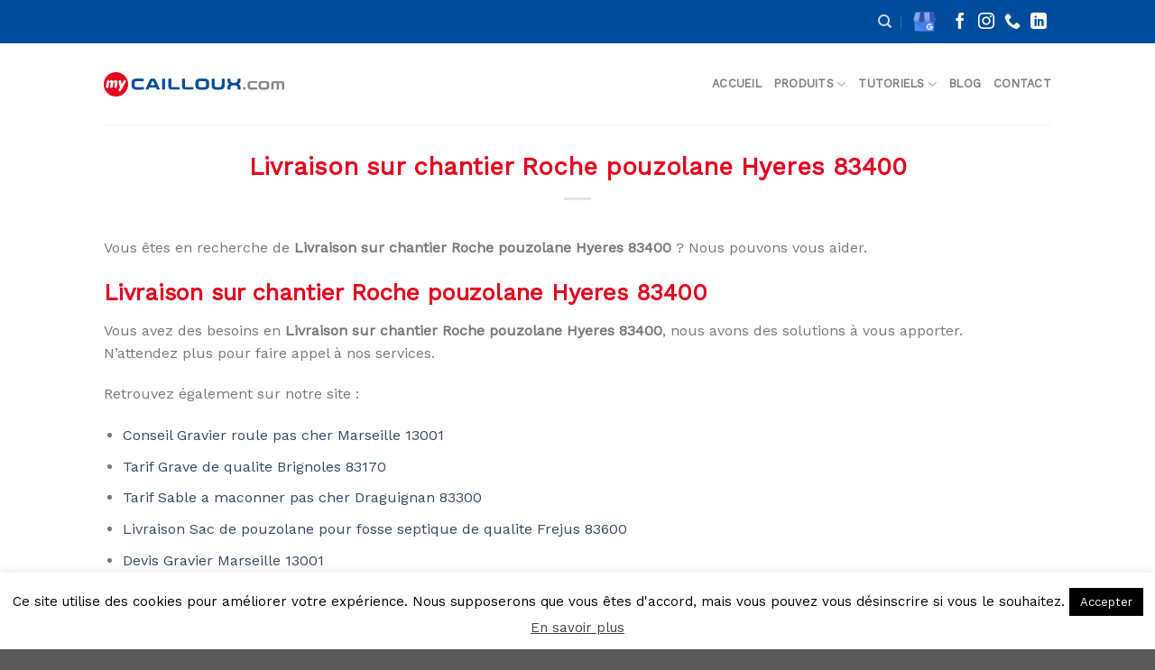

--- FILE ---
content_type: text/html; charset=utf-8
request_url: https://www.google.com/recaptcha/api2/anchor?ar=1&k=6Ldc3qkcAAAAALkBXCElwBjRD-7_LdKldK1JvBN9&co=aHR0cHM6Ly93d3cubXljYWlsbG91eC1zdWQuY29tOjQ0Mw..&hl=en&v=PoyoqOPhxBO7pBk68S4YbpHZ&size=invisible&anchor-ms=20000&execute-ms=30000&cb=1x93r0jrfoja
body_size: 48788
content:
<!DOCTYPE HTML><html dir="ltr" lang="en"><head><meta http-equiv="Content-Type" content="text/html; charset=UTF-8">
<meta http-equiv="X-UA-Compatible" content="IE=edge">
<title>reCAPTCHA</title>
<style type="text/css">
/* cyrillic-ext */
@font-face {
  font-family: 'Roboto';
  font-style: normal;
  font-weight: 400;
  font-stretch: 100%;
  src: url(//fonts.gstatic.com/s/roboto/v48/KFO7CnqEu92Fr1ME7kSn66aGLdTylUAMa3GUBHMdazTgWw.woff2) format('woff2');
  unicode-range: U+0460-052F, U+1C80-1C8A, U+20B4, U+2DE0-2DFF, U+A640-A69F, U+FE2E-FE2F;
}
/* cyrillic */
@font-face {
  font-family: 'Roboto';
  font-style: normal;
  font-weight: 400;
  font-stretch: 100%;
  src: url(//fonts.gstatic.com/s/roboto/v48/KFO7CnqEu92Fr1ME7kSn66aGLdTylUAMa3iUBHMdazTgWw.woff2) format('woff2');
  unicode-range: U+0301, U+0400-045F, U+0490-0491, U+04B0-04B1, U+2116;
}
/* greek-ext */
@font-face {
  font-family: 'Roboto';
  font-style: normal;
  font-weight: 400;
  font-stretch: 100%;
  src: url(//fonts.gstatic.com/s/roboto/v48/KFO7CnqEu92Fr1ME7kSn66aGLdTylUAMa3CUBHMdazTgWw.woff2) format('woff2');
  unicode-range: U+1F00-1FFF;
}
/* greek */
@font-face {
  font-family: 'Roboto';
  font-style: normal;
  font-weight: 400;
  font-stretch: 100%;
  src: url(//fonts.gstatic.com/s/roboto/v48/KFO7CnqEu92Fr1ME7kSn66aGLdTylUAMa3-UBHMdazTgWw.woff2) format('woff2');
  unicode-range: U+0370-0377, U+037A-037F, U+0384-038A, U+038C, U+038E-03A1, U+03A3-03FF;
}
/* math */
@font-face {
  font-family: 'Roboto';
  font-style: normal;
  font-weight: 400;
  font-stretch: 100%;
  src: url(//fonts.gstatic.com/s/roboto/v48/KFO7CnqEu92Fr1ME7kSn66aGLdTylUAMawCUBHMdazTgWw.woff2) format('woff2');
  unicode-range: U+0302-0303, U+0305, U+0307-0308, U+0310, U+0312, U+0315, U+031A, U+0326-0327, U+032C, U+032F-0330, U+0332-0333, U+0338, U+033A, U+0346, U+034D, U+0391-03A1, U+03A3-03A9, U+03B1-03C9, U+03D1, U+03D5-03D6, U+03F0-03F1, U+03F4-03F5, U+2016-2017, U+2034-2038, U+203C, U+2040, U+2043, U+2047, U+2050, U+2057, U+205F, U+2070-2071, U+2074-208E, U+2090-209C, U+20D0-20DC, U+20E1, U+20E5-20EF, U+2100-2112, U+2114-2115, U+2117-2121, U+2123-214F, U+2190, U+2192, U+2194-21AE, U+21B0-21E5, U+21F1-21F2, U+21F4-2211, U+2213-2214, U+2216-22FF, U+2308-230B, U+2310, U+2319, U+231C-2321, U+2336-237A, U+237C, U+2395, U+239B-23B7, U+23D0, U+23DC-23E1, U+2474-2475, U+25AF, U+25B3, U+25B7, U+25BD, U+25C1, U+25CA, U+25CC, U+25FB, U+266D-266F, U+27C0-27FF, U+2900-2AFF, U+2B0E-2B11, U+2B30-2B4C, U+2BFE, U+3030, U+FF5B, U+FF5D, U+1D400-1D7FF, U+1EE00-1EEFF;
}
/* symbols */
@font-face {
  font-family: 'Roboto';
  font-style: normal;
  font-weight: 400;
  font-stretch: 100%;
  src: url(//fonts.gstatic.com/s/roboto/v48/KFO7CnqEu92Fr1ME7kSn66aGLdTylUAMaxKUBHMdazTgWw.woff2) format('woff2');
  unicode-range: U+0001-000C, U+000E-001F, U+007F-009F, U+20DD-20E0, U+20E2-20E4, U+2150-218F, U+2190, U+2192, U+2194-2199, U+21AF, U+21E6-21F0, U+21F3, U+2218-2219, U+2299, U+22C4-22C6, U+2300-243F, U+2440-244A, U+2460-24FF, U+25A0-27BF, U+2800-28FF, U+2921-2922, U+2981, U+29BF, U+29EB, U+2B00-2BFF, U+4DC0-4DFF, U+FFF9-FFFB, U+10140-1018E, U+10190-1019C, U+101A0, U+101D0-101FD, U+102E0-102FB, U+10E60-10E7E, U+1D2C0-1D2D3, U+1D2E0-1D37F, U+1F000-1F0FF, U+1F100-1F1AD, U+1F1E6-1F1FF, U+1F30D-1F30F, U+1F315, U+1F31C, U+1F31E, U+1F320-1F32C, U+1F336, U+1F378, U+1F37D, U+1F382, U+1F393-1F39F, U+1F3A7-1F3A8, U+1F3AC-1F3AF, U+1F3C2, U+1F3C4-1F3C6, U+1F3CA-1F3CE, U+1F3D4-1F3E0, U+1F3ED, U+1F3F1-1F3F3, U+1F3F5-1F3F7, U+1F408, U+1F415, U+1F41F, U+1F426, U+1F43F, U+1F441-1F442, U+1F444, U+1F446-1F449, U+1F44C-1F44E, U+1F453, U+1F46A, U+1F47D, U+1F4A3, U+1F4B0, U+1F4B3, U+1F4B9, U+1F4BB, U+1F4BF, U+1F4C8-1F4CB, U+1F4D6, U+1F4DA, U+1F4DF, U+1F4E3-1F4E6, U+1F4EA-1F4ED, U+1F4F7, U+1F4F9-1F4FB, U+1F4FD-1F4FE, U+1F503, U+1F507-1F50B, U+1F50D, U+1F512-1F513, U+1F53E-1F54A, U+1F54F-1F5FA, U+1F610, U+1F650-1F67F, U+1F687, U+1F68D, U+1F691, U+1F694, U+1F698, U+1F6AD, U+1F6B2, U+1F6B9-1F6BA, U+1F6BC, U+1F6C6-1F6CF, U+1F6D3-1F6D7, U+1F6E0-1F6EA, U+1F6F0-1F6F3, U+1F6F7-1F6FC, U+1F700-1F7FF, U+1F800-1F80B, U+1F810-1F847, U+1F850-1F859, U+1F860-1F887, U+1F890-1F8AD, U+1F8B0-1F8BB, U+1F8C0-1F8C1, U+1F900-1F90B, U+1F93B, U+1F946, U+1F984, U+1F996, U+1F9E9, U+1FA00-1FA6F, U+1FA70-1FA7C, U+1FA80-1FA89, U+1FA8F-1FAC6, U+1FACE-1FADC, U+1FADF-1FAE9, U+1FAF0-1FAF8, U+1FB00-1FBFF;
}
/* vietnamese */
@font-face {
  font-family: 'Roboto';
  font-style: normal;
  font-weight: 400;
  font-stretch: 100%;
  src: url(//fonts.gstatic.com/s/roboto/v48/KFO7CnqEu92Fr1ME7kSn66aGLdTylUAMa3OUBHMdazTgWw.woff2) format('woff2');
  unicode-range: U+0102-0103, U+0110-0111, U+0128-0129, U+0168-0169, U+01A0-01A1, U+01AF-01B0, U+0300-0301, U+0303-0304, U+0308-0309, U+0323, U+0329, U+1EA0-1EF9, U+20AB;
}
/* latin-ext */
@font-face {
  font-family: 'Roboto';
  font-style: normal;
  font-weight: 400;
  font-stretch: 100%;
  src: url(//fonts.gstatic.com/s/roboto/v48/KFO7CnqEu92Fr1ME7kSn66aGLdTylUAMa3KUBHMdazTgWw.woff2) format('woff2');
  unicode-range: U+0100-02BA, U+02BD-02C5, U+02C7-02CC, U+02CE-02D7, U+02DD-02FF, U+0304, U+0308, U+0329, U+1D00-1DBF, U+1E00-1E9F, U+1EF2-1EFF, U+2020, U+20A0-20AB, U+20AD-20C0, U+2113, U+2C60-2C7F, U+A720-A7FF;
}
/* latin */
@font-face {
  font-family: 'Roboto';
  font-style: normal;
  font-weight: 400;
  font-stretch: 100%;
  src: url(//fonts.gstatic.com/s/roboto/v48/KFO7CnqEu92Fr1ME7kSn66aGLdTylUAMa3yUBHMdazQ.woff2) format('woff2');
  unicode-range: U+0000-00FF, U+0131, U+0152-0153, U+02BB-02BC, U+02C6, U+02DA, U+02DC, U+0304, U+0308, U+0329, U+2000-206F, U+20AC, U+2122, U+2191, U+2193, U+2212, U+2215, U+FEFF, U+FFFD;
}
/* cyrillic-ext */
@font-face {
  font-family: 'Roboto';
  font-style: normal;
  font-weight: 500;
  font-stretch: 100%;
  src: url(//fonts.gstatic.com/s/roboto/v48/KFO7CnqEu92Fr1ME7kSn66aGLdTylUAMa3GUBHMdazTgWw.woff2) format('woff2');
  unicode-range: U+0460-052F, U+1C80-1C8A, U+20B4, U+2DE0-2DFF, U+A640-A69F, U+FE2E-FE2F;
}
/* cyrillic */
@font-face {
  font-family: 'Roboto';
  font-style: normal;
  font-weight: 500;
  font-stretch: 100%;
  src: url(//fonts.gstatic.com/s/roboto/v48/KFO7CnqEu92Fr1ME7kSn66aGLdTylUAMa3iUBHMdazTgWw.woff2) format('woff2');
  unicode-range: U+0301, U+0400-045F, U+0490-0491, U+04B0-04B1, U+2116;
}
/* greek-ext */
@font-face {
  font-family: 'Roboto';
  font-style: normal;
  font-weight: 500;
  font-stretch: 100%;
  src: url(//fonts.gstatic.com/s/roboto/v48/KFO7CnqEu92Fr1ME7kSn66aGLdTylUAMa3CUBHMdazTgWw.woff2) format('woff2');
  unicode-range: U+1F00-1FFF;
}
/* greek */
@font-face {
  font-family: 'Roboto';
  font-style: normal;
  font-weight: 500;
  font-stretch: 100%;
  src: url(//fonts.gstatic.com/s/roboto/v48/KFO7CnqEu92Fr1ME7kSn66aGLdTylUAMa3-UBHMdazTgWw.woff2) format('woff2');
  unicode-range: U+0370-0377, U+037A-037F, U+0384-038A, U+038C, U+038E-03A1, U+03A3-03FF;
}
/* math */
@font-face {
  font-family: 'Roboto';
  font-style: normal;
  font-weight: 500;
  font-stretch: 100%;
  src: url(//fonts.gstatic.com/s/roboto/v48/KFO7CnqEu92Fr1ME7kSn66aGLdTylUAMawCUBHMdazTgWw.woff2) format('woff2');
  unicode-range: U+0302-0303, U+0305, U+0307-0308, U+0310, U+0312, U+0315, U+031A, U+0326-0327, U+032C, U+032F-0330, U+0332-0333, U+0338, U+033A, U+0346, U+034D, U+0391-03A1, U+03A3-03A9, U+03B1-03C9, U+03D1, U+03D5-03D6, U+03F0-03F1, U+03F4-03F5, U+2016-2017, U+2034-2038, U+203C, U+2040, U+2043, U+2047, U+2050, U+2057, U+205F, U+2070-2071, U+2074-208E, U+2090-209C, U+20D0-20DC, U+20E1, U+20E5-20EF, U+2100-2112, U+2114-2115, U+2117-2121, U+2123-214F, U+2190, U+2192, U+2194-21AE, U+21B0-21E5, U+21F1-21F2, U+21F4-2211, U+2213-2214, U+2216-22FF, U+2308-230B, U+2310, U+2319, U+231C-2321, U+2336-237A, U+237C, U+2395, U+239B-23B7, U+23D0, U+23DC-23E1, U+2474-2475, U+25AF, U+25B3, U+25B7, U+25BD, U+25C1, U+25CA, U+25CC, U+25FB, U+266D-266F, U+27C0-27FF, U+2900-2AFF, U+2B0E-2B11, U+2B30-2B4C, U+2BFE, U+3030, U+FF5B, U+FF5D, U+1D400-1D7FF, U+1EE00-1EEFF;
}
/* symbols */
@font-face {
  font-family: 'Roboto';
  font-style: normal;
  font-weight: 500;
  font-stretch: 100%;
  src: url(//fonts.gstatic.com/s/roboto/v48/KFO7CnqEu92Fr1ME7kSn66aGLdTylUAMaxKUBHMdazTgWw.woff2) format('woff2');
  unicode-range: U+0001-000C, U+000E-001F, U+007F-009F, U+20DD-20E0, U+20E2-20E4, U+2150-218F, U+2190, U+2192, U+2194-2199, U+21AF, U+21E6-21F0, U+21F3, U+2218-2219, U+2299, U+22C4-22C6, U+2300-243F, U+2440-244A, U+2460-24FF, U+25A0-27BF, U+2800-28FF, U+2921-2922, U+2981, U+29BF, U+29EB, U+2B00-2BFF, U+4DC0-4DFF, U+FFF9-FFFB, U+10140-1018E, U+10190-1019C, U+101A0, U+101D0-101FD, U+102E0-102FB, U+10E60-10E7E, U+1D2C0-1D2D3, U+1D2E0-1D37F, U+1F000-1F0FF, U+1F100-1F1AD, U+1F1E6-1F1FF, U+1F30D-1F30F, U+1F315, U+1F31C, U+1F31E, U+1F320-1F32C, U+1F336, U+1F378, U+1F37D, U+1F382, U+1F393-1F39F, U+1F3A7-1F3A8, U+1F3AC-1F3AF, U+1F3C2, U+1F3C4-1F3C6, U+1F3CA-1F3CE, U+1F3D4-1F3E0, U+1F3ED, U+1F3F1-1F3F3, U+1F3F5-1F3F7, U+1F408, U+1F415, U+1F41F, U+1F426, U+1F43F, U+1F441-1F442, U+1F444, U+1F446-1F449, U+1F44C-1F44E, U+1F453, U+1F46A, U+1F47D, U+1F4A3, U+1F4B0, U+1F4B3, U+1F4B9, U+1F4BB, U+1F4BF, U+1F4C8-1F4CB, U+1F4D6, U+1F4DA, U+1F4DF, U+1F4E3-1F4E6, U+1F4EA-1F4ED, U+1F4F7, U+1F4F9-1F4FB, U+1F4FD-1F4FE, U+1F503, U+1F507-1F50B, U+1F50D, U+1F512-1F513, U+1F53E-1F54A, U+1F54F-1F5FA, U+1F610, U+1F650-1F67F, U+1F687, U+1F68D, U+1F691, U+1F694, U+1F698, U+1F6AD, U+1F6B2, U+1F6B9-1F6BA, U+1F6BC, U+1F6C6-1F6CF, U+1F6D3-1F6D7, U+1F6E0-1F6EA, U+1F6F0-1F6F3, U+1F6F7-1F6FC, U+1F700-1F7FF, U+1F800-1F80B, U+1F810-1F847, U+1F850-1F859, U+1F860-1F887, U+1F890-1F8AD, U+1F8B0-1F8BB, U+1F8C0-1F8C1, U+1F900-1F90B, U+1F93B, U+1F946, U+1F984, U+1F996, U+1F9E9, U+1FA00-1FA6F, U+1FA70-1FA7C, U+1FA80-1FA89, U+1FA8F-1FAC6, U+1FACE-1FADC, U+1FADF-1FAE9, U+1FAF0-1FAF8, U+1FB00-1FBFF;
}
/* vietnamese */
@font-face {
  font-family: 'Roboto';
  font-style: normal;
  font-weight: 500;
  font-stretch: 100%;
  src: url(//fonts.gstatic.com/s/roboto/v48/KFO7CnqEu92Fr1ME7kSn66aGLdTylUAMa3OUBHMdazTgWw.woff2) format('woff2');
  unicode-range: U+0102-0103, U+0110-0111, U+0128-0129, U+0168-0169, U+01A0-01A1, U+01AF-01B0, U+0300-0301, U+0303-0304, U+0308-0309, U+0323, U+0329, U+1EA0-1EF9, U+20AB;
}
/* latin-ext */
@font-face {
  font-family: 'Roboto';
  font-style: normal;
  font-weight: 500;
  font-stretch: 100%;
  src: url(//fonts.gstatic.com/s/roboto/v48/KFO7CnqEu92Fr1ME7kSn66aGLdTylUAMa3KUBHMdazTgWw.woff2) format('woff2');
  unicode-range: U+0100-02BA, U+02BD-02C5, U+02C7-02CC, U+02CE-02D7, U+02DD-02FF, U+0304, U+0308, U+0329, U+1D00-1DBF, U+1E00-1E9F, U+1EF2-1EFF, U+2020, U+20A0-20AB, U+20AD-20C0, U+2113, U+2C60-2C7F, U+A720-A7FF;
}
/* latin */
@font-face {
  font-family: 'Roboto';
  font-style: normal;
  font-weight: 500;
  font-stretch: 100%;
  src: url(//fonts.gstatic.com/s/roboto/v48/KFO7CnqEu92Fr1ME7kSn66aGLdTylUAMa3yUBHMdazQ.woff2) format('woff2');
  unicode-range: U+0000-00FF, U+0131, U+0152-0153, U+02BB-02BC, U+02C6, U+02DA, U+02DC, U+0304, U+0308, U+0329, U+2000-206F, U+20AC, U+2122, U+2191, U+2193, U+2212, U+2215, U+FEFF, U+FFFD;
}
/* cyrillic-ext */
@font-face {
  font-family: 'Roboto';
  font-style: normal;
  font-weight: 900;
  font-stretch: 100%;
  src: url(//fonts.gstatic.com/s/roboto/v48/KFO7CnqEu92Fr1ME7kSn66aGLdTylUAMa3GUBHMdazTgWw.woff2) format('woff2');
  unicode-range: U+0460-052F, U+1C80-1C8A, U+20B4, U+2DE0-2DFF, U+A640-A69F, U+FE2E-FE2F;
}
/* cyrillic */
@font-face {
  font-family: 'Roboto';
  font-style: normal;
  font-weight: 900;
  font-stretch: 100%;
  src: url(//fonts.gstatic.com/s/roboto/v48/KFO7CnqEu92Fr1ME7kSn66aGLdTylUAMa3iUBHMdazTgWw.woff2) format('woff2');
  unicode-range: U+0301, U+0400-045F, U+0490-0491, U+04B0-04B1, U+2116;
}
/* greek-ext */
@font-face {
  font-family: 'Roboto';
  font-style: normal;
  font-weight: 900;
  font-stretch: 100%;
  src: url(//fonts.gstatic.com/s/roboto/v48/KFO7CnqEu92Fr1ME7kSn66aGLdTylUAMa3CUBHMdazTgWw.woff2) format('woff2');
  unicode-range: U+1F00-1FFF;
}
/* greek */
@font-face {
  font-family: 'Roboto';
  font-style: normal;
  font-weight: 900;
  font-stretch: 100%;
  src: url(//fonts.gstatic.com/s/roboto/v48/KFO7CnqEu92Fr1ME7kSn66aGLdTylUAMa3-UBHMdazTgWw.woff2) format('woff2');
  unicode-range: U+0370-0377, U+037A-037F, U+0384-038A, U+038C, U+038E-03A1, U+03A3-03FF;
}
/* math */
@font-face {
  font-family: 'Roboto';
  font-style: normal;
  font-weight: 900;
  font-stretch: 100%;
  src: url(//fonts.gstatic.com/s/roboto/v48/KFO7CnqEu92Fr1ME7kSn66aGLdTylUAMawCUBHMdazTgWw.woff2) format('woff2');
  unicode-range: U+0302-0303, U+0305, U+0307-0308, U+0310, U+0312, U+0315, U+031A, U+0326-0327, U+032C, U+032F-0330, U+0332-0333, U+0338, U+033A, U+0346, U+034D, U+0391-03A1, U+03A3-03A9, U+03B1-03C9, U+03D1, U+03D5-03D6, U+03F0-03F1, U+03F4-03F5, U+2016-2017, U+2034-2038, U+203C, U+2040, U+2043, U+2047, U+2050, U+2057, U+205F, U+2070-2071, U+2074-208E, U+2090-209C, U+20D0-20DC, U+20E1, U+20E5-20EF, U+2100-2112, U+2114-2115, U+2117-2121, U+2123-214F, U+2190, U+2192, U+2194-21AE, U+21B0-21E5, U+21F1-21F2, U+21F4-2211, U+2213-2214, U+2216-22FF, U+2308-230B, U+2310, U+2319, U+231C-2321, U+2336-237A, U+237C, U+2395, U+239B-23B7, U+23D0, U+23DC-23E1, U+2474-2475, U+25AF, U+25B3, U+25B7, U+25BD, U+25C1, U+25CA, U+25CC, U+25FB, U+266D-266F, U+27C0-27FF, U+2900-2AFF, U+2B0E-2B11, U+2B30-2B4C, U+2BFE, U+3030, U+FF5B, U+FF5D, U+1D400-1D7FF, U+1EE00-1EEFF;
}
/* symbols */
@font-face {
  font-family: 'Roboto';
  font-style: normal;
  font-weight: 900;
  font-stretch: 100%;
  src: url(//fonts.gstatic.com/s/roboto/v48/KFO7CnqEu92Fr1ME7kSn66aGLdTylUAMaxKUBHMdazTgWw.woff2) format('woff2');
  unicode-range: U+0001-000C, U+000E-001F, U+007F-009F, U+20DD-20E0, U+20E2-20E4, U+2150-218F, U+2190, U+2192, U+2194-2199, U+21AF, U+21E6-21F0, U+21F3, U+2218-2219, U+2299, U+22C4-22C6, U+2300-243F, U+2440-244A, U+2460-24FF, U+25A0-27BF, U+2800-28FF, U+2921-2922, U+2981, U+29BF, U+29EB, U+2B00-2BFF, U+4DC0-4DFF, U+FFF9-FFFB, U+10140-1018E, U+10190-1019C, U+101A0, U+101D0-101FD, U+102E0-102FB, U+10E60-10E7E, U+1D2C0-1D2D3, U+1D2E0-1D37F, U+1F000-1F0FF, U+1F100-1F1AD, U+1F1E6-1F1FF, U+1F30D-1F30F, U+1F315, U+1F31C, U+1F31E, U+1F320-1F32C, U+1F336, U+1F378, U+1F37D, U+1F382, U+1F393-1F39F, U+1F3A7-1F3A8, U+1F3AC-1F3AF, U+1F3C2, U+1F3C4-1F3C6, U+1F3CA-1F3CE, U+1F3D4-1F3E0, U+1F3ED, U+1F3F1-1F3F3, U+1F3F5-1F3F7, U+1F408, U+1F415, U+1F41F, U+1F426, U+1F43F, U+1F441-1F442, U+1F444, U+1F446-1F449, U+1F44C-1F44E, U+1F453, U+1F46A, U+1F47D, U+1F4A3, U+1F4B0, U+1F4B3, U+1F4B9, U+1F4BB, U+1F4BF, U+1F4C8-1F4CB, U+1F4D6, U+1F4DA, U+1F4DF, U+1F4E3-1F4E6, U+1F4EA-1F4ED, U+1F4F7, U+1F4F9-1F4FB, U+1F4FD-1F4FE, U+1F503, U+1F507-1F50B, U+1F50D, U+1F512-1F513, U+1F53E-1F54A, U+1F54F-1F5FA, U+1F610, U+1F650-1F67F, U+1F687, U+1F68D, U+1F691, U+1F694, U+1F698, U+1F6AD, U+1F6B2, U+1F6B9-1F6BA, U+1F6BC, U+1F6C6-1F6CF, U+1F6D3-1F6D7, U+1F6E0-1F6EA, U+1F6F0-1F6F3, U+1F6F7-1F6FC, U+1F700-1F7FF, U+1F800-1F80B, U+1F810-1F847, U+1F850-1F859, U+1F860-1F887, U+1F890-1F8AD, U+1F8B0-1F8BB, U+1F8C0-1F8C1, U+1F900-1F90B, U+1F93B, U+1F946, U+1F984, U+1F996, U+1F9E9, U+1FA00-1FA6F, U+1FA70-1FA7C, U+1FA80-1FA89, U+1FA8F-1FAC6, U+1FACE-1FADC, U+1FADF-1FAE9, U+1FAF0-1FAF8, U+1FB00-1FBFF;
}
/* vietnamese */
@font-face {
  font-family: 'Roboto';
  font-style: normal;
  font-weight: 900;
  font-stretch: 100%;
  src: url(//fonts.gstatic.com/s/roboto/v48/KFO7CnqEu92Fr1ME7kSn66aGLdTylUAMa3OUBHMdazTgWw.woff2) format('woff2');
  unicode-range: U+0102-0103, U+0110-0111, U+0128-0129, U+0168-0169, U+01A0-01A1, U+01AF-01B0, U+0300-0301, U+0303-0304, U+0308-0309, U+0323, U+0329, U+1EA0-1EF9, U+20AB;
}
/* latin-ext */
@font-face {
  font-family: 'Roboto';
  font-style: normal;
  font-weight: 900;
  font-stretch: 100%;
  src: url(//fonts.gstatic.com/s/roboto/v48/KFO7CnqEu92Fr1ME7kSn66aGLdTylUAMa3KUBHMdazTgWw.woff2) format('woff2');
  unicode-range: U+0100-02BA, U+02BD-02C5, U+02C7-02CC, U+02CE-02D7, U+02DD-02FF, U+0304, U+0308, U+0329, U+1D00-1DBF, U+1E00-1E9F, U+1EF2-1EFF, U+2020, U+20A0-20AB, U+20AD-20C0, U+2113, U+2C60-2C7F, U+A720-A7FF;
}
/* latin */
@font-face {
  font-family: 'Roboto';
  font-style: normal;
  font-weight: 900;
  font-stretch: 100%;
  src: url(//fonts.gstatic.com/s/roboto/v48/KFO7CnqEu92Fr1ME7kSn66aGLdTylUAMa3yUBHMdazQ.woff2) format('woff2');
  unicode-range: U+0000-00FF, U+0131, U+0152-0153, U+02BB-02BC, U+02C6, U+02DA, U+02DC, U+0304, U+0308, U+0329, U+2000-206F, U+20AC, U+2122, U+2191, U+2193, U+2212, U+2215, U+FEFF, U+FFFD;
}

</style>
<link rel="stylesheet" type="text/css" href="https://www.gstatic.com/recaptcha/releases/PoyoqOPhxBO7pBk68S4YbpHZ/styles__ltr.css">
<script nonce="Tc2w307VbhUx6uSNiStW3g" type="text/javascript">window['__recaptcha_api'] = 'https://www.google.com/recaptcha/api2/';</script>
<script type="text/javascript" src="https://www.gstatic.com/recaptcha/releases/PoyoqOPhxBO7pBk68S4YbpHZ/recaptcha__en.js" nonce="Tc2w307VbhUx6uSNiStW3g">
      
    </script></head>
<body><div id="rc-anchor-alert" class="rc-anchor-alert"></div>
<input type="hidden" id="recaptcha-token" value="[base64]">
<script type="text/javascript" nonce="Tc2w307VbhUx6uSNiStW3g">
      recaptcha.anchor.Main.init("[\x22ainput\x22,[\x22bgdata\x22,\x22\x22,\[base64]/[base64]/[base64]/ZyhXLGgpOnEoW04sMjEsbF0sVywwKSxoKSxmYWxzZSxmYWxzZSl9Y2F0Y2goayl7RygzNTgsVyk/[base64]/[base64]/[base64]/[base64]/[base64]/[base64]/[base64]/bmV3IEJbT10oRFswXSk6dz09Mj9uZXcgQltPXShEWzBdLERbMV0pOnc9PTM/bmV3IEJbT10oRFswXSxEWzFdLERbMl0pOnc9PTQ/[base64]/[base64]/[base64]/[base64]/[base64]\\u003d\x22,\[base64]\x22,\x22w5Jjwo3CjhZuOH54w7ldwpJvCFJ1XnJnw4IZw5tMw53DvUgWC33CvcK3w6tow6wBw6zCrMKgwqPDisKpScOPeDpew6RQwq4Ew6EGw7kXwpvDkRvCvEnCm8OTw6p5OEBuwrnDmsKGWsO7VXc5wq8SMxMWQ8O4SwcTScOEPsOsw7/Dh8KXUlPCscK7TS1oT3Zyw4jCnDjDqVrDvVIVecKwVhXCk15pTsKmCMOGOsO6w7/DlMK5BnAPw5fCjsOUw5kPdA9dflXClTJsw77CnMKPYVbClnVkBwrDtWrDusKdMQpyKVjDplBsw7w+wrzCmsONwq3DuWTDrcKnJMOnw7TCpiA/wr/Ck07DuVAGQknDsS9VwrMWPsONw70gw6d8wqgtw7kCw65GMMKJw7waw67DkyUzMRLCi8KWYcOCPcOPw7cJJcO7WxXCv1UIwrfCjjvDlEZ9wqcIw6UVDBM3EwzDsg7DmsOYEcOqQxfDm8Kyw5VjCQJIw7PCmMKlRSzDvCNgw7rDrcKYwovCgsKJfcKTc2F5WQZ/wqgcwrJqw45pwobClUjDo1nDnjJtw4/DqFE4w4pKfUxTw4PCvi7DuMKQHS5dAmLDkWPCkcKAKlrCkMO/w4RGEAwfwrwVf8K2HMKLwo1Iw6YiSsO0YcKgwpdAwr3CqWPCmsKuwrMAUMK/[base64]/Ct0PCpMKaOWnCtErCtg1YwqnDgUfCmcOjwovCrhJfRMKZV8K3w79MWsKsw7MkU8KPwo/CsBNhYC49GEHDjxJ7woQld0IeVAkkw50WwqXDtxFVDcOeZBfDpT3CnG7DucKSYcKyw55BVTMEwqQbe2klRsOcRXMlwq/DgTBtwpJHV8KHDC0wAcO1w4HDksOOwq3DqsONZsO1woAYTcKQw7vDpsOjwpzDj1kBaRrDsEktwqXCjW3DpTA3wpYRIMO/wrHDs8OAw5fChcOjIWLDjikVw7rDvcOSO8O1w7kYw47Dn03DpDHDnVPCq19bXsO3YhvDiRd/w4rDjlkswq5sw7QwL0vDvcOMEsKTccKBSMOZb8KjcsOSZj5MKMKLb8OwQXp0w6jCij7ComnCiB3Cm1DDkUB2w6YkN8OCUHE3wo/DvSZEGlrComYywrbDmlrDjMKrw67Cr3wTw4XCrQVMwqjCicOVwq/Dl8KANW3CtMKGGhguwq8RwoUcwozDmkTCnw/Dp0dmccKfw5g1Y8KDwpAmeUnDhsO6KxtjJsOCw6vDkjXCgh9AIVlNw6bCjsONb8Oaw4pDwrZbw5wWw6FKbcKKw5bDmcOPMS/CscOpwqzCocOnD0PCq8KRwo/CknbDoF3DvMOFRRINV8KUw5Z1w6zDgHbDs8OjNcKLfxDDiEDChMKkNcO0NWErw401S8Ohwo4qGsO9KBICwoHCj8OQwoxDwokSU0zDmA48wrrDiMKwwpXDuMKkwqpGLTPCnMK6BUhawo3DhMKQLDAWJcKYwonDhCzDpsO9dkEqwpLCusKBFcOkV37Dm8KZw5/DlcOhw6TCu1ZLw49OaDxrw6lgfmdtFVbDisOoL2fDvlbCnGLDkMOpLWXCv8KEExjClGvCsUl7G8OvwqzCg3HDjWYJKXbDhl/DmcKpwpEbAmMmYsOVbsOVwofCo8OtPzXCmizDr8OaAcOowrjDqsK1VUbDsHzDoS98wp7Cm8KiHMOJVQhoUUvCk8KZEsOyBcKCB1zCj8KMEMKYGDfDpx7CtMOSIMKxw7VuwqvCjMKOw7LDvB5JHSzDgjQSwpHCjMO9Z8KHwo3CsA/CgcKDwqXDhcKoDUXDi8OieUlsw5ssW2XCrcKRwr7Dm8OzPwB3wr0qworDi2UOwp42MH3Dlgd7wpDCh3TDujHDpsKufT7DtcOHwqXDncKbw4oGTStNw4EnFcK0Q8OyHUzCmMKXwqnDrMOOI8OMwp0FG8OHwp/Cg8KXw61iLcKhWMK/cT/CpMKYwqMPwpl+wrTDgV3CksOnw6zCoCjDuMKtwobDmMKYPMO8bHlNw7bCox8ob8KFwrTDiMKaw7HDtsKJSsKcw4DDqMK7BcOPw63DocOpwqHDty0nP2h2w53CsBbDj3xxw7dYMyp6w7QgQsOEw680wp/DjMOBLsKEBWYbRHzCocKPJAFDC8KxwoAyA8O6w4bDlTAVb8KjaMOTw4fCiwDDgMOJwol6Q8OowoPDoSpyw5HCsMOOwpZpXB8IKcO7TQzCumwNwoB7w4bCgCbCrBPDgsKNw683wp/Dk0bCqsK/w7LCti7DocKVRcOJw6Mgd0nChcKqZhUuwpBHw4HCrsK7w4nDg8OaUcK6wqdZaBTDlMOefMKAW8OYXcOZwoXCoQvCpMKVw43Co39ZGmYsw4ZkTCLCp8KtIldlN25uw5J1w4jDjcOyFDvCt8OkMk/DgMOgw6HCrnfCgMK0YsKtYMKWwoJrwrIHw7rDmAHCukzChcKGw51ldlJbFsKjwrnDtHnDuMKtBB7Dn3UcwonClsO/[base64]/VsK9wrM9w6QFOsKzwrtOY8KIw5PCn3QECBPCtz0dUiorw4bCqSLCj8Kvw7rCpmxfBsKpWyzCtlfDrDDDhyTDmjfDisO/w5PDhikkwq4JCsKfwrzChmrClsOwS8ODw73DohUzchDDqMOVwq3DhBEEKFbDjsKPfcK2w550wpvDl8KIU0zCqVHDsAXCgMKewpfDk2dDd8OhGcOoLsK7woBtwpzCgU/DqcOOw70fL8KJTsKoa8KSfMK9w5Jdw7pHwqx0TsOHwoLDhcKbw451wqrDo8Klw4Zfwoo+w6Mqw4/CgX8Qw4YQw4rDlcKRwrzCoivDthjCrQHCgAfDrsObwq/DrsKnwqxsMigwI011TXrCoA3Do8O0w7bDq8KrUcOzw6hvOWXDimozVQvDh1YMZsOiK8KjDwHCkVzDlxDCnGrDqTLCjMOyMVhfw7LDgsOxDCXChcKedsKXwrFCwqPDmcOuwqLCq8Ocw6vDvMOiCsK6TnzDvsK1Zloww5/DpQjCi8KlCMKewox5w5fCt8OUw5J9wqrCrkAfIcOLw75LCxsdXGVVbF82fMO0w65baSXCskbDtylkG3nCuMOzw4lFZGVpwoEpT0dnDU97wqZSw44PwoQmwrPCphnDqFfCtg/CixjDvEBAPygBPWLCkCxQJMOZwpDDrW/[base64]/wrQTe8KqP8KxSMOGQjJKwrXCuMKpFlIPfnFwAXx2cmbCjlM/DcORcMOywrzDr8K0bwV8BsOiAH9+VMKXwrXDiiAXwqpPRknCnkEpK3nDv8O5wprDkcK1WVfCp1JtLEXCuUXDj8KbPEnDmGwzwr3DmMOnw5PDoTvCqnguw4fCoMO3wooTw4TCqsOyVMOvCMOQw6TCksOcNi0tKG7Ch8KUC8K+wpUBC8O3OUHDmsOQAcOzIzfCl2TCgsO/wqPCg2LCj8OzKsOkw4HDuB4QKC7CqwwMwo7DqMKLZMKdUMKpOMOtw7jDg0bDlMOtwp/CnsOuD1cgwpLCpsOMwq/DjykIRsKzw6fCoxcCwpHDq8Kow4vDn8OBwpDDtsONKsONwqrCpkfDojzDvgpJwopgwpTCrR00wqfDosOQw7TDlxIQLj1ZXcOsQ8KjFsOKc8K9CBNRwpN/w4gFwrVLFn/DlzkNO8KMC8Kdw7I8wrbDhsKTZlTCiUgiw4YpwqHCmE9UwohhwrMdKUnDiVN0JUhyw6DDm8OGDMO3MU7CqMOCwphnwprChMOHMsKXwp5Tw5AsFWk8wot5FHfCvx/DvCHDlFzDjSLCmWhHw77CgBHDrcOFwpbCnjXCsMO1TlxuwqFTw4Ijwp7DpsKlVTBtwrErwp52d8KWR8Oda8OnUmJ1DcKVLxbDhMKIXsKrbxdywpHDh8ORw5/[base64]/DnxsAw5TDlx7CvAo6flDClEfDrMOFw5DCvVXCg8K2w47CogPDlcOmesOpwo/CnMOrOCFhwpHDiMO6X0HDoCd3w7bDsTorwrMRDVzDqwRKw7oLCCvDkTvDg2fCgXFsAF8+SMOdw4MBX8KHV3HDv8O1wozCtsOsYcOzacKBwo/DgyDDs8OJamRew6fDmgjDo8K9TsO+G8O4w6zDhcKhN8KMw6TCgcOBZMORw6vCn8OMwojCm8OfRStSw7rDnBzDpsOhw7sHNsKkw69+RsOcOcOkDyrCtsOMHsOXfsO3wrVOQsKJwrnDumt8wooqDDMkL8O8USrCjFUMBcOtWcOkw6TDjSXChFzDnUICw5fCqDhvwr/CnhkpCz/[base64]/[base64]/CtiQ0w7vChzLChU3CjRciwr9YYMKCw5gCwoZaw6QjJcKmw4/CgsKLw4hbTmXDnMO1OSYkGcOBdcObJCbDuMOxdMKLUzEsZsKydDnCh8O2wpjCgMOxaCTCicOGwpfDm8Otfh46wrbDun3CkHQ7w6ctW8Kvw58Hw6BVesKKw5bCvRDCg1wowpjCrcKXBTPDisOtw7sYB8KtFh/DgVTDt8OUwofDmirCqsKTUE7DpzfDgR9Of8KRw78tw4Imw6wXwoFkwroCa3t2IkBUMcKKw67DkcKvU0vCumrCl8OVwoJpwrfCksKFEzPCh0J6e8OcA8OGATvDrz0mPcOjNQ/CsEnDslEHwphEIFjDszRDw7U3ZBrDtnfDiMKPQg/DnlXDvW/CmcO1M00GIWsjwrJZwrY2wr1TdwlBw4HCgsK3w7PDtBU5wp0OwrPDsMO8w6gqw7bCkcO/[base64]/[base64]/CqiVwwoTDhS0cLzDDv8K4fixMw6R5VcKAXlfCtDl4C8Kdw5J3w6rCp8KTLD/DrMKtwrRRLcOFXnLDowM7wpIKwoIBMmsGwq/Ds8O+w5INP2RiFgnCiMK9M8KuTMO7w65gOztewoMhw7DCtmsww7LDi8KSccOYS8KmBsKbTnTDn2hKd2rDosK2wpkzGsKlw4TCs8K8SFHCuT7CjcOqPsK6woIpwobCrcO7wq/DksKUP8O9w6bConM3U8OVwo3Ct8OHNRXDvEUhO8OuIHB0w6LDp8OielrDgFomecO5wo5vSHxrZiTDosK9w4dAQMOhcG7CvTnDm8K3w7VrwrQCwqLDkG/DrX8XwrjChcKywqcUUsKNU8K3OinCrsKAOVQWwplxI1JiV0/Cg8Omw7EmcXB6OsKCwpDCpVPDusKDw6l/w7BKwojClsKCRGUPRsOxCAjCuz3DssKLw6xUFnrCs8KBY2HDvcKjw44dw7NvwqtrHX/DnsOyNsK1c8K8f1Z3worDrHBXLxLCuXxIMcKsJ0ttwoPCgsKyB3XDp8KaJMKhw5vDqcKbLMOTwrMWwrPDmcKFccOkw5rCmsKzQsKfKwPCmGTCk0k1TcKmw6/CvMKkw6dNw4A4A8KUwpJFGjHDvCJEL8OdL8KjUB88w7xvHsOOU8KlwoTCv8KzwrVRUBnCnMOwwrjCgjnDrBnDscO2MMKawoDDkXvDpWPDq3bCulslw6Uta8Klw6XCoMOUwp4xw5nDsMO8XA9xw6gtKMOKV110woINw4zDvmN+fA/[base64]/w6DCkUYPw6c/[base64]/[base64]/Clm3Dn245wqgiw6XDqsOtWmkIw5HDmcO7w4g5Q3nDusK/XMOOVsO2A8KXw5VmAnk3wo1vw4/[base64]/CjsKCwrtGwrhnDsKNw5NeD8OKeG4xwo/DhsKqw75JwrdHwrfCvMKjccOKOsOpQ8KnLsOZw7c1MBLDpTLDssO+wpJ5c8OAc8KceCXDhcKow4oqw4fCnQLDuyPCpsKcwpZ1w7APBsK4w4vDl8OhLcKMQMOXw7XDuEAAw4xLcANowpstwqYgwq0obgoEwrHCkgQ/fMKWwqlmw6rDnD/CtU9ZU3LCnGfDi8Oyw6N5w5DDhEvDqMO5woLDksOLVhUFwp7Cg8KvDMO0w5fDhDnCvV/CrMKWw73DjsKbGnTDjlrDhmDCm8KJQcOUfGtXfWIWwojCpRZCw67Dq8OJYsO3w5/[base64]/DosOkHzfDl8OHKGYowpvCnMOSNsKlCTXDjMK3cSHCpMObwqxfw5YowonCkMKKGlcsMMOrXhvDp0w7JsOCFjbDssOVwqRcRiLDn0bCtGTClQfDui0ow7Rxw6PCllDCkCR6bsO/[base64]/Do8OVd8KvIxcBZ8O/LBMswr/[base64]/CssKCwphHSsKDbcKRwpzCscKZwpU4E8KKbMOufsOEw6IbX8OPCAYkJcKpMxzDrMK8w6pdIMOAMj/[base64]/Cr2VddsOgwqbDrsKTXXhbwr84wr0UwrFVRBg6wqMpwoXCgyLDn8OwAEsrT8O6NCF2wq8ifCAADz4HcAUAH8KUaMOUZsO6XBvDvCTDqGpJwoRWWj8Iw6HDs8KvwozDl8OuYUjDkkZnwotewp9rdcObC1nCtlBwdcOULMOAw6/[base64]/DisKow73Cr8ONwofCr8OKw61pRikDYRnDi1I2wrsowrtzMXZPF2nDmsOlw7DCuEDCsMOtb1PCqwTCv8KcdcKOA0zCrMOFSsKiwq5BIHFbHcKzwpliw7nCkhddwojCi8KTGMK5wqklw4M+M8OuIxjCs8KYBsKQNAR/wpPCs8OZKsKnwrYJw5twbjpMw7XDqgcKM8ODBsKNa0kUw6YUw6jCvcK/IMOrw6NpO8ODBMKpbx1Zwq7CqsKfKsKHO8OOfsKPVsKWQsKxAGAvNsKBw6Mhw6rCmcOcw45zIhPChMO/w6nCjw1/OB1vwojCsEILw7vDqSjDksKawqUTWiTCu8O8CUTDv8Oxc2TCoSzCkXpDcsKTw4/DlMK2wpticsKBecKZw4kew7nCgX5ofMOOSsO6eQIww4vDn3tXwqMZI8KyecO+NmHDtGgvM8OGwoXCoTXCucOlR8OWa18aB2EowrMGCBzDpTg+w4jDrD/ChHUSSDTChjLCmcOBw7wewobDrMKGJMOzAQx3UcOFwoIBGWLDl8KcF8KNwqvCmiNHH8OGw7V2QcKfw70UWnBswr0uw4HCs1N/WcK3w6XDuMOlAMKWw5lYwplSw7h2w59sCS5VwpHCtsOgCDLCvTdZXsK3ScOhbsK9w7QVOTnDgsORw5nCncKhw6HDpiPCszPDnwrDtHDCgznCh8OVw5TCtk/CsFpHXcK9wpPCuT7CjUnDqEY4w4sjwr7DvMKMw4DDrCFxCcOtw7fDl8KPUsO9wrzDjcKiw6PCoiRbw65Kwqlsw7hswq7CrChdwoh7GG3DhcOEDG3CmUrDpsOwQsONw44Cw6IbOMOawprDmsOFV17CnREPMwjDpCNawoIcw4HDuWkkXFvCgkcJA8KjTnk1w5hNCxVxwr/CkMKJBE5Cwrl/wq93w4kLEcOSU8O/w7rCjMKUwrXCrsOYwqFJwp7Cgy5NwqnDqTjCuMKNeBfCoUDDicOmCcOEHjYzw6oIw6dQP03Cgj58wqA8w6RvGFtYb8KyA8OrEMKtPMO9w6ZIw6DCncO/U2/CjCEfwrkPFsO/w5XDm1tFTm7DoxLDsG52w6jCoQ4sc8O9ICfCn2fCtWdSbRzCusODw5wBYsKFKMKkwoJhwqQowpZ6Kjtswq/DjMKvw7TCpTNCwrbDj2M0JBNQLcO6wpvCiFrDsi4uwrHCtxNSegcGKcOUSlTCpMOGw4LDv8KNYQLDpwBVS8KMwoUNcUzCmcKUwpNJJEcSSMOVw4LCgzPDjcO5w6QRc0fDhXcJw7ILwqIbKcK0MzPDpgHDsMO7w6Rkw5txQU/DlcK+WDPDt8OAw6LDi8K5RiplKMK4wq/DlHszd1Umwo0/KVbDq0/CqhxbaMOEw7M1w7rCpyzDtFvCv2TDjErCkXTDmMKASsOCfQpEw4g5Mh5cw6Eaw4g0CcKPEA8DY0RmDzQJw6zDjWnDnw/CosOdw6N+wpMlw7zCmsOdw4ZxF8OrwoDDocKVCyXCnVjDgMK0wrAQwpgrw4UXImDCq1Z5w4w8Vh/CmcOZEsKpWErCkkIPJ8OYwrMjaEcsO8OEwozCszg0wpbDvcKtw7nDpcKUMitYecKSwoDCsMO1UCXCkcOOw4bCnG3Cj8OuwrrDvMKPwrdQdBbCl8KFecOaWj/[base64]/Cl3TDkl3DhFHDgRo2CcKyNMK/VxHDmMOBCkEAwobCmQDCiiMiw57Dp8KOw6p7wq/CjsOUOMK4HMK8B8O2wrwTOwzCu19mYBzCkMO0cQUEGcOAwo4/wo5mVMK4w5ERw6tkwppWc8OQEMKOw5tffgZjw6BtwrjCkcOXT8OgZjvCnsKXw7ttw6/[base64]/DjsKVw59QKsOEw5MowpTCgnVhwrjDgWMNM8K0WMOoesO0ZFjCjn7DvD1AwqHDv0zDjl8pRl/Dq8K3BMO/dTLCpkV6N8KHwrtzMy/Cnwd5w61Ww4fCrcO2wrt5bn7CsUfCrQEvwp3CkSoIwpXCmGJUwpTDjnR3wpTCqh0pwpQ/w7Fdwq84w5NXw4hiDcKQwq/CvFDCncOAYMKMRcKTw7/CvBNTfxcBYcKrw7LDmcOeOcKIwppOw4MHBSAZwo/DhmhDw7/Dlykfw4bCpXwIw71vw4jClRM/[base64]/DvsOaw7J9FsO3OsOpDMKTw68cBcKkw7rCuMO4Z8KTwrDClcOPGw3DmcK+wqdiKUjDrG/CuA0YS8OcV3cjw73CmjrCksOhPzHCkVdbw7lXwrXClMKkwrPCh8OoWgzCrwjCpcKowrDCvsKvZcOAw4A8w7bCu8OlCxE9Zz9NOcKFwqzDmm3DvlzDshkQw55/wqDCssOjG8OKWDPDslk/fMOiw47CiXRvV0EDwozDkTx9w4FpaUnCoy/CpVBYAcKUwovCnMKuwr8dX1HDhMOSw53Ct8OLVMKPWcKlT8KXw7XDomLDoxLDqcO3O8KAEifDrAtoNsKLwq4DOMKjwo4+QcOsw5F+wrl/KsOcwpbDvsKNZzECw6rDqMKeXATDv2XDu8OXCxDCmTl2EitAw6vCqQDDlRzDp2g9HXfCvCvDnh1iXh4Vw6vDpMOcaGHDl2BaSwo3S8K/wqXDjwg4w60xw6hyw701wp/[base64]/O03CvCczw4vCicOMwpV+wqHDscKLwoTDiGM7B8Ouwr7Cu8KYw5NdW8OGGVHCj8OkaQzChcKXNcKWXkRYcCJcw4wQB3xGbsOfYMOgw4bCvcOWw4MbQMOIRMKQLWFXFMKDwo/Dh3nDiALCgyjCklxWNMKye8O4w75Rw7I3wpNmYwXCkcO6Kg/DocOxKcKrw598wrtQPcKXwoLCq8KUwqPDhC3DjMKCw4rDocKtc37Chkc3cMOWwojDhMKqw4BrIi4CCyXCnyZmwrLCrUMYw5LCqMKyw7fCvMOawrTDkHHDt8Okw5DDgmjCuELCoMOQPRBfw7xBdVHCjsOYw6TCiFzDmgbDssOlICpDwqU+w6UzRHwgcXI/RT5BK8KeGMO6V8K6wrTCpT7ClMOYw7lYZx10PQfClnQkwrnCrcOtw4nDpnZ9wqjDiy59w6jClQB1w5gKZMKZwphsD8KuwrESayQbw6vDgG1oJWY3YMKzw6BaaCh0PsK5YQ3DhsOvKWzCrMKJMsOlIlLDq8Kkw6ZkOcOBw6l0wqrDsmlrw47Cn3nDhG/CrsKcw7/CoChnFsOyw5MPeTHCkcKvL0A6w4kcI8OgSTB+bMKnw55BcsO0w6PDpmfDssK4w4Y6wr5LO8OVwpM5SCJlADlawpc6bVXCj1s/w5jCo8KBRlJyMcKNMcO7Ng91wrXCu3xmTTFBD8KRwpDDokt3wo5pwr44A3DDqEfCqMKgMMK4woHCg8OZwobChMOKNhzClsK0Qy/[base64]/DrsKrw4xGUkbDlsKMHQDCmMKTwqxQbhR3w58WIsOfw7zCtcOOHXghwokDVsOWwr1VLTdGw7RJa1fDoMKJfhXDvkMZcMOzwprCoMOkw6TDnMO9w7Msw67DjMK3w49xw5HDvcOlwoPCusOtQRkdw53CksOVw47DhgQzBB9iw7PDocOOXl/DqXzDssOYG2bDs8KGfMOFwoDDpcOzwpzClMK5wowgw707wrQDw4rDmg/[base64]/[base64]/CqAHCoxVRwrTCssKsw7FIb0Z4w5HCh1nDncKzOgYew6RAJcKxw7wsw6hdw5/DlFPDoElFw70Xw6YRw5bChcOVwrzDkcKOw4EPDMKmw6vCsyHDgsOTd13CqHLCtMK8BADCkMKHa3jCmcOrw4k0BD0Dwq/[base64]/Ci8OMworDuwfCqDnDsEbDiDF/ZGMyUS3Ci8K/dWIuw4TCisKGwoImFsOTwrIKUXHCjho3wpPDgcOqw6LDiEoBRTfConUrwqdWHcO6wrPCtTbDuMOUw6c8wpAywr40w6IYwr3CocOmw53DuMKbNsKNw4hWwpfCtyEcQsOQAMKXw5/DpcKiwp/[base64]/wrQNw6MMwrPCjEbDm3tuw743ByDDtxsjAsOawpbDkE5bw5XCusOFXm4Hw4fClsO8w6/[base64]/Dh8OiwrQqw7RWw57CmMO7YwfDgDzChMO8JWVxwp9vBmfDqcKqAcKMw6Vfw7Vpw4/Dn8KHw5VgwqXCh8Obw6jCqW9JT0/CqcOIwrvDkmZLw7RTwp3CuXd6wrvCv3fDuMKbwrR9wpfDmsODwrkQUMOGHcK/wqzDjMKuwrdFCmZww7gJw77DrArClyNPYRkOE1DCmsOUTsO/wqAiLcORccOHbwhWJsOidTYtwqROw6MPS8KHXcOfwpzChXDDoAY+RsOlwoDDqBFfcsKuH8KrfEcpwqzDgMOlCRzCpMKLwopnbhXDtcOvwqZHVcO/[base64]/DtzA7TWrDpE/CuUwKPHnCpgorwo3CuSZOAsO5K2ZLdMKjwozDjMKEw47DuE8/bcKXJ8KSN8O4w7MhKcKeKsKdwqjDkRnCosOsw5QFw4TChRM1MFbCscOBwq98EEgbw7pCw6MFS8KXw5rClF0Sw6ZGAQ/DtcO+wqxtw57DkMK3b8KkSQIeMh1Se8O4wqXCh8KYbxA/[base64]/[base64]/wp7ChsKoHUvCmGVHw7rClm8DSsK2UH5sw5PCjsO5w5LDl8KuM3rCvmN7K8OlCcKRZMOCwpFpBC/[base64]/DosOyw4dJaigrw6PDpRJHZlXCp1fDoyIxDjbCpMKsfMOpaDQUwq1RTMOpw6AkXyE4A8OlwonCo8K9NiJow4jDgsOwIVYDd8OPKMOHLBXDik1xwobDucOfwotZKgjDiMOyIcKOGiXCii/DgcKHeR56AT3CvMKawrALwoMTIcKwdsOLwoLCosObSH1lwoYzWsKRDMKbw4nChlkbAsKNwqEwAiQ3V8Opwp/CgjTDvMO2w6DCt8KWw4vCjcKMFcK3f2sPWUPDk8Klw58JbsOHwq7Csj7CgcOcw6PDk8KHw6DDscOgw4vCicKLw5INw7Rgw6jCi8KjUyfDqcOcF21zw4MZXiNXwqXCnEnDj3DClMOlwpIoGXDClwtAw6/[base64]/DsU1/[base64]/[base64]/wonChsKhwoxHwprDjDoyw7nDosOWwqrDjcKBwrXCncKmYsOfNsK+FFIYfcKCPcKeLsO/[base64]/DncKYTcOaG3bCl8KLwpPCgzPCmsOtEyHCvsKOUU0Tw4cJw4TDkUXDtm7DlcKSw5QnB1zDqg/DssKkaMOoVMO3RMOgYzfCmXNiwoFsfsOIBwBdXRVbwqzCtsKdHEXCmcOlwqHDuMONRkUZQzfDvsOCVcOaYw0vKGdawrfCqBlMw6rDgMOABRhrw5XDqsO9w790w6tXwpTCo0BqwrEhHm0Vw5/DncKlw5bCtD7DtQJKd8KAPMOHwqzCt8Oow6MDMnhlXipOe8KHFcORAsO8GwfCucKYPsOlGMKWwr3CgATCiDFsan0Vw7jDi8OlLVDCpcKCJm3CtMKdaVrDgwTCgCzDvwTCpsO5w4p7w4vDjlJrVknDtcOuRMO/wpl+fGLCscKaF2RAwr8Mejg8Lxo7w6nCj8K/wqp1wrnDhsOaJcOUX8K7OCvCjMKBAMOQRMOvw7ptBXjClcO2R8OnAMK0w7FJEAsiwobDvHwFLsO/wr7Du8KEwpJuw4vCnm5hDWBoLcK9AsKlw6QWwrRHYsK3dUhzwprClHbDknPCgsKYw4rCl8OEwr4Zw58wSMOWw5TDisKcWGbCsxdIwqzDmE5fw70BDsO1TcK3EQcDw6ctfMOjw63DrcKKHcOECcO8wodEdljCtMKaeMKvRsKMEC83woZsw7Y7XMOXw5/CsMOowoZFEcObQSsYw4c3wpvCilrDkMKiw4YUwp/[base64]/NMOfwqsUNx0qG8OKwqdAfsOaOsOFC8K9wr7DosOPwrx1T8OLFyXCjT3Djk7CtkXCoUhfw5MpR2kLTcKcwrnDsz3DvXQsw6zCqkPDocK2dcKawrVGwoLDpsKvwoIqwr/[base64]/DiFoOMDHDvsOWwrBawoMPwrnCiWbDqMO4b8OUwqs1N8OjXMKPw7DDoUxnO8OabxvCjyfDkBsfb8O9w67Dg0EtR8Kewr0RCcOdWx7Cg8KAI8KKeMOkG3nDvsO5EsO5PnMRVVzDksKLOsKgwrhfNkJFw6MSXsKAw4HDpcO3NsKHw7ZGaF/[base64]/[base64]/[base64]/DvELDvTfDosO9EHNPEk4EecK3wo7Dh0VLYUM0w4TCv8K9GcOVw5hXXMO1OHArFWnCpMKuWz7CqDlHS8O7w6HCgcO3TcKiA8OgcjPDjsOmw4TDgRnCqDl6RsKnw7jDq8OBw48aw58+w6DDnUnDjhsuHcKTwr/DjsK4dRMiRcKWw4kOwrLCvkXCicKfYn8Uw4o2wr9Jd8KgYV8hPsOYe8OZw5HCowRSwrlSwoPDkUQYw58EwrzDgMOuYcOUw6DCtzBcw4EWPyASwrbDrMKHwr/CicKbBnHCuWPCl8KMOwgICyLDkcKYAcKFWil3ZzQWNVXDgMO/[base64]/DtcO8HWd4EcKdVHnCt8K0w5bCs2k1w4/Cn8OrYA0LwrYCEcOPf8K9YhfCnsK8wo5tEW/Dq8OiH8Kcw50Ewr/DmhnCuz7DiiEJw707wojDksO2wp42L27DsMOgwrPDpw5Xw6/DocOBWMK/woXDvQrDqcK7wpjDssKmw7/DqMOCwovClArDvMK1wrxmPWYSwqHCn8OPwrHCigc5EwvCiUBaa8KbJsOEw4bDtsKswr5TwoBMDMO6TCzCk3jDsV7CgcKLJcOYw6YlEsOeRMO8wpTDqcOgXMOiVsKtw7zCsVhrCMKWNm/CrnrDrifDnV4rw7s3L2zDp8K6wpTDq8KRCMKsAsOjfsKXW8OmAUFYwpUIf1x8woTCncOPMmXDtsKlBsK3wpIowrVxbcOWwqnDucKIJsOHATvDnMKIGBRNSm3CrlYQwqwpwrjDrMKsSMKoQsKOwrlNwpcEHUluGAfDjMO4w5/DhsO6RQRrOcOWPzpXwpopIWsiKsOzXsKUODLCjWPCkit2w67CnXPDrl/Cq2xNwppjbypBFMKsUsKta2lYJWV4HcOnwq3DmDTDicORw7jDlG3CosKrwpctI1nCo8K5VcKKX3Qgw59Rw5TCg8K6wqbDscK4w4dCD8O2w714KsOuAV44SirCkmbCqGTDqcKDwr/CncKDwo3CrSN6PMOvZSTDq8KOwpNyN07DpULDpQzDpMOFw5XDocO3w7o+LA3CvWzCo2B/JMKfwo3DkDDCjkLCuUl7PMONw6klNQ1VOsOpwrRPw7/CosOKw7NIwpTDtDwQwrrCqjzCh8KPwocLQUHCkHDCgkLCg0nDo8OawoEMwqPDlVJqUMOkbRrDvTByH1nCgizDosOywrrCk8OnwqXDiBTCs0wUWsOGwozCsMO2YcKBwqdtwoLDlcKtwqhNwo8bw6pJdsOJwrBJK8OWwq8Vw4JFa8K1wqZiw4LDmAkFwq/Dt8KlWW7CtX5OaxjCksOIQ8OSw6/Cn8OtwqMzXFDDlMONw7nCvMKCYMKaBAfCvSxNwrxqw5rCksOMwpzDpcK+BsKxw6Bcw6MCw5fCjMOPO3lhXSttwoh+wp4Qwq/CosKZw4DDgB3CpEzDsMKILyPCmcKVScOlc8KaEcK4RzbDjcOPwo04woLCqm9sAhzCm8KVw4oQcsKASGXCiRjCrVUqwoBcbiJPw7AWXsOKFlHCvhLCkcOIwq53wocew5XCpjPDl8KfwqF8wo54w7Nowq8QGQbCkMO/w58OHcKfHMK/[base64]/CosK1ZcKHw5hdbh3DlWd/[base64]/DjBrDqcKBwr5YDMKTw6llw4F8wr1/w5VJwqVmwoXCnMOKEx3CtiFJwq00w6LDuk/DnA96w4Nnw71zw7UJw53DuXwHNsKuH8K1wr7CrMO2wrBLwp/Dl8OTwpHDhl0hwpoWw4HDpn3CoXHDjwXCm3LCt8Kxw6zDh8OtGCF5wpN4wqfDpU7DkcO7wrrDnkZCO3nCv8OEbG5eWcKOISwowqrDnSDCucOWHFTCscOCJsKKw5rDi8OxwpTDisKcwp/Dl3lGwo18OMKkw5FGwpJjwqfDoSLDnsOTLQXDt8KWZVXCn8OLdWd5D8OJUcKVwqTCisOQw5/[base64]/DuynCuMOLMSUbTMOGwoPDgDJSYj3DqsOhCcK/[base64]/[base64]/wqJQwpDDqhYDYxd/[base64]/CmA/Dr0rCncK+wq1/[base64]/[base64]/wrV4XsKdwpbDqRzDnXLCtcOHGU3DgMOZw4fCosOyZE7CtcOPwpsoR0LCm8KcwptewpbCpE56QlPDhDPCosO3KwLChcKqAllkEMOeAcKhDcOswqUGw57CmRczBMKKHcOuL8KVBcO7eQnCs1fCgmTDmsKDHsOxZMK/w7ZHKcKEccOXw6snwppnWE8JPMKYbzTCrcKtwpjCucK7w4jCgcOGOMKvfcOKS8OvN8O6wo9FwpfChynCtn98YHfCnsKLYkDCuHIER0fCkUQtwrA/CMKMQUjCowpkwpInwrbDpSbDr8O9w69dw5Ysw5ItfjDDrcOiwpldR2hxwp/CiRDCisOkMsOBecOlwpDCrBVmPy9fdjvCqkfDhijDhGLDkHQPWCI+UsKHKSHCrj3CiXHDnMKVw4bCrsOROcKgwrI4HcOfEMO1wrHChiLCq0lPMsKqwpA2JHFubHsOFcOlW1rDgsKSw4Apw6QKwqIeLXLDtQ/Dn8K6w7DCnRxNw4fCrk0mw5jCiiDDmgUnMSHCjsKvw43CrsKcwopkw67DjUzClMK5w5XClVzDnwDCrMOVDRtLAMKTwrhlwrnCmEtAw5EJwr0kP8KZw6wJf33CncK0wqs/wrhKa8OZF8KbwohLwooxw4tYw7fCqQjDqsOqcnHDpyAMw7rDn8O1w7l3Fx7Do8KFw6t0wqlzXGXCqGxxw6LCunwbwp41w4bCuwrDt8KrfwYVwrk0woIWFMOMw59XwofCvcKOHlVtaGofGzAuJW/DvMOzBiJzw43Dr8KIw47CicOwwot8w6bCkMKywrHDsMOLUWtzw480I8OLwo3CixfDgMKgwrEcw5l9RsO4LcK+N2XDv8Kkw4DDtW0lMhc4w4Brd8Krw57Du8OjPlIkw5NKc8KBeGPDscOHw4drIsK4e1vClMOPHcK0AgorQ8KATjQ3HFADw5XDm8OOBMKIwrtyXyvCvU/Ci8K/[base64]/CmsK4w7sMQFFywq7DucOEbsO1FsKMOMKbw7I6HmJDRx5uZmjDmhXDo3vCpsKhwrHCpWXDssOnQMKXW8O4Kionwp4KAn9VwopWwp3Cs8O4wpUsZnTDgcOLwq3DjG3DjcOjwpplRcOAw5hlA8KYOjnCgVoZwoh3WB/DsxrCnVnCu8OrPsOYAzTCssK8wrrDjEMFw5/Cn8OXw4XCi8K9WcOwAk8OSMK9w6JiWjDCv23DjFfCrMO0VER8wogVSgdoAMKDwovDqcKvSQrCr3ElfAJdMmHDkw84NnzCq03CqSckFGvCq8KBwrvDksKZw4TDlk0swrPCo8KCwoAhBsOFV8KAw4E6w4p+w6vDq8OFwrxrB3ZEasK4TgsDw6ZtwrxpeyRSWw/[base64]/[base64]/DqBoMDQbDh2QWMWLDighkw5IUMMOxwpNnRMKmwrgtw6AwSsKyLcKRw5vDgcOQwpI3ICjDhQDDijYBW29mw7M2wqXDsMKTw5w/Q8Oqw6HCilLCnxPDgHTCncKXwr09w5DDjMOgMsOJdcKsw60+w78TazDDkMOdwq/DlsKQG3zDhcK9wrfDsWspw4Qzw44PwoZ7Hm1Iw67Dv8KqWQlsw69ecBJ0OcKIOcKqwq1NK3LDo8OiYWHCvHoLDMO9JkrCiMOiDsK5UT5nHxLDssK3H2FAw6/Cj1DCl8OpfV/Do8KLFXNqw5duwp4Zw7BUwoNpRcOJPEHDi8KfIcOCJUtCwpHDlRHDjMOjw5Zqw6MLZsKtw49ew6ZcwobCocOswqMWCmFXw6/Dl8OgTsK3TFHCmj1Sw6HCmsKmw75AFBBLwobDg8OKVEtFwo7DqsK8fsOAw6XDkHdLel3DocOyf8Kpw77DtQLChMK/wp7CjcOSYn55NcKFwq8Aw5nCnsOowr3DuAXDnMKRw60pMMOjw7B+MMKGw45/dMKAXsKmw5Aua8KUYsKew5PCnlEGwrRwwql/w7UzBsOwwolPw7AcwrZ0wrXCncKWwrtmOyzCmMKVw4dUeMOzw4FGwoEdwqTDq33CmT5gwofDvMOqw7RTw7tCcMKuW8Opw73ClynCgFjDj0jDgcKuVcOURMKNfcKGOMOFw7V7w43CusKmw4LCsMOYw4PDnsOXVCgJw4F3IMOoGmrDusK2Tg/DnkczT8KbS8KdaMK8w757w544w6Vfw71IN10YLzLCjmRAwpXDv8O8TDHDlQPDisO7wpJqwoPDrlfDrsKCHMKbPD00AcOLUMKaMDHDrn/[base64]/Dol/Cl8Kvw78KEDjDm1tAwqrCmcKQw5zDm8Kdw5vDkcO9wq8OwrfCiRTCmcK0aMOawoRhw7hXw6NMKsKISUPDlUxww47CgcOETHvCi0NGwrIhGsO8w43DrkbCr8KOTCbDu8Kcc3/Dg8OzEg7CnW3DjW17ZcOIw659w6nCigHDsMK+woDDusKXW8O6wrRsw57DpcOLwpt6w4nCqcK0SsO7w4kIQcObfw5Kw5DCm8Kiw74yHGPCuh7CpzcrdSBDwpLCgMOjwpzDrcKXVcKNw77DsU48LcK9wrZ9wqfCn8K1JCHCo8KIw7bCniwEw6/CglB8wp5mLMKmw6F/D8OAVcK3L8OTO8OTw6DDih3Cq8OMU3RMDXHDvsKGYsKHHl0ZdQMqw6p9wqsrVsOMw4R4SyNke8O8HsOPw6/DjnvCl8KXwpXCugDDpxXDo8KNH8OOwpgQasKIdMOpWgjDi8KTwoXDgzsGwrjDlsK5AjfCosKhw5XCvSfDpsO3QHcQwpB0IsOcw5IfwpHDv2XDny9CJMO5w4AcYMKmQ0jDswASw43DusO7DcKvw7DCqnLDm8KqORXCniTDkcO6H8OcecOgwq7DpcK/[base64]/CusOZC8KQw7HDrE/DqATCr8Ohw64FwrTDmiDCmcOKYcKzLEDDrMKAGsKccsK9w70wwq0xw6s8XTnCklDCpXXCtsOqXlJjCynCqW0Xwrc9QxvCoMKheA0cM8Kpw6Vsw6/CjnzDtsKfw61Qw53DlsKvwpNiFsO8wrRPwrfDocO8LRHCsTTDo8OGwotKbFnCvcOpMyzDocOnScObejRIb8KQwofDscKsaHbDlsOYw4kPRlrDj8K1LCXCqsKJXQPDtcOGwqQ2wr3DqGLCjgtuw7sjDsO5wo1CwrZKBsO6YWYTcScEdcOwcEwnQMOww4kFeC/DuGLDpBMZcm8Hw5XCjMO7RsKXw7w\\u003d\x22],null,[\x22conf\x22,null,\x226Ldc3qkcAAAAALkBXCElwBjRD-7_LdKldK1JvBN9\x22,0,null,null,null,1,[21,125,63,73,95,87,41,43,42,83,102,105,109,121],[1017145,478],0,null,null,null,null,0,null,0,null,700,1,null,0,\[base64]/76lBhnEnQkZnOKMAhk\\u003d\x22,0,0,null,null,1,null,0,0,null,null,null,0],\x22https://www.mycailloux-sud.com:443\x22,null,[3,1,1],null,null,null,1,3600,[\x22https://www.google.com/intl/en/policies/privacy/\x22,\x22https://www.google.com/intl/en/policies/terms/\x22],\x22rvA72tS7/ZyNj1+T3frw5Z8ykXYYuYp83VuCdC9Xg/0\\u003d\x22,1,0,null,1,1768915516422,0,0,[215,104,206],null,[155],\x22RC-sMD81eEEB8-lDQ\x22,null,null,null,null,null,\x220dAFcWeA4pAFNx8SL_zb_LPQtzhPaTjs8FqYg4InWqylFrLyEJocn6LUUCr5fhS75vHKZm5GrrzoYtRHOb8PnlnPAi1s0r1-S7Yg\x22,1768998316200]");
    </script></body></html>